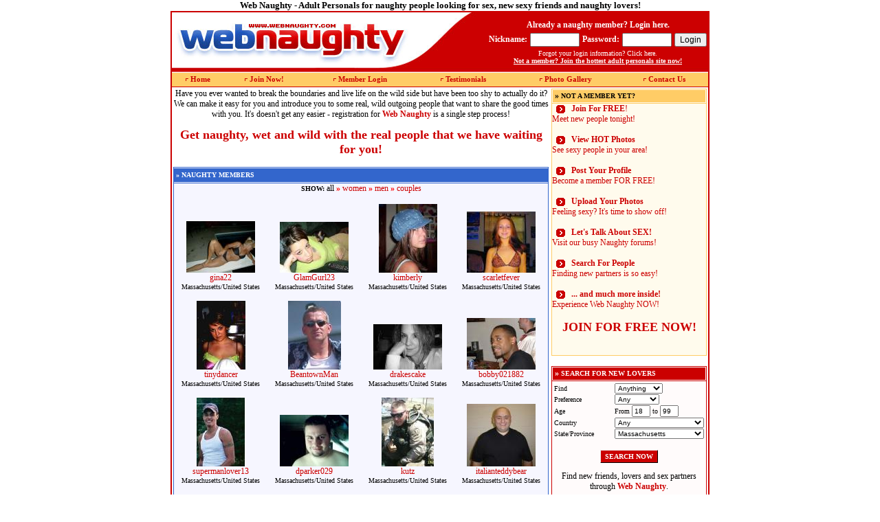

--- FILE ---
content_type: text/html; charset=UTF-8
request_url: http://webnaughty.com/gallery.php?PHPSESSID=eiuep280njq3tqukgngu89g335
body_size: 8826
content:
<HTML>
<HEAD>
	<TITLE>Web Naughty Adult Personals for naughty people looking for sex, new sexy friends and naughty lovers!</TITLE>
	<META http-equiv="Content-Type" content="text/html; charset=UTF-8">
	<META name="Author" content="Web Naughty">
	<META name="Keywords" content="Web Naughty - Naughty adult personals, sex personals, naughty ads, swingers, live xxx cams">
	<META name="Description" content="Web Naughty Adult Personals for naughty people looking for sex, new sexy friends and naughty lovers">
	<META name="robots" content="ALL">
	<META name="robots" content="follow">
	<META name="resource-type" content="document">
	<meta name="revisit-after" content="7 days">
	<meta name="distribution" content="Global">
	<meta name="language" content="en-us">
	<meta name="copyright" content="Copyright (c) 2003-2026 Web Naughty">

    		<link rel="canonical" href="http://www.webnaughty.com/gallery.php" />
	
	<link rel="SHORTCUT ICON" href="http://www.webnaughty.com/favicon.ico">
	<link type="text/css" rel="StyleSheet" href="/include/webnaughty.css">
</HEAD>
<body bgcolor="#ffffff" topmargin="0" marginheight="0">
<center>
<b><font size=2 face="verdana">Web Naughty  - Adult Personals for naughty people looking for sex, new sexy friends and naughty lovers!</font></b>
</center>
<table cellspacing=0 cellpadding=2 border=0 width="784" align="center"><tr><td bgcolor="#CB0000">
<table width="780" border=0 cellpadding=0 cellspacing=0 align="center" valign="top">
	<tr>
		<td><img src="images/wnhead_01.jpg" width="347" height="88" alt="" border=0></td>
				<td background="/images/wnhead_02.jpg" width=433 height=88>
						<form action="/actions/login.php" method="post" name="form" id="form">
			<table cellspacing=0 cellpadding=2 border=0 align=right>
			<tr><td colspan=6 align="center"><font color="white"><b>Already a naughty member? Login here.</b></font></td></tr>
				<tr>
					<td valign="middle" height="100%"><b><font color="white">Nickname:</font></b></td>
					<td><input name="user" value="" size=8></td>
					<td valign="middle"><b><font color="white">Password:</font></b></td>
					<td><input type="password" name="pass" value="" size=8></td>
					<td colspan=2><input type="hidden" name="remember" value="1"><input type="Submit" value="Login"></td>
				</tr>
				<tr><td colspan=6 align="center"><a href="forgotpass.php?PHPSESSID=7690d57aebfn2ntv0pstsk1o61" title="Forgot your login information?"><font size=1 color="white">Forgot your login information? Click here.</font></a><br><a href="join.php?PHPSESSID=7690d57aebfn2ntv0pstsk1o61" title="Join now! Web Naughty adult personals!"><font color="white" size=1><b><u>Not a member? Join the hottest adult personals site now!</u></b></font></a></td></tr>
			</table>

			</form>
					</td>
	</tr>
		<tr>
		<td colspan=2 align="center">
		<table cellspacing=0 cellpadding=0 border=0 width="100%" height="20"><tr bgcolor="#FFCC66" align="center">
			<td bgcolor="#FFCC66">
				<img src="/images/li.gif" align="absmiddle"> <a href="index.php?PHPSESSID=7690d57aebfn2ntv0pstsk1o61" class="topmenu" title="Web Naughty Home">Home</a>
			</td>
			<td bgcolor="#FFCC66">
				<img src="/images/li.gif" align="absmiddle"> <a href="join.php?PHPSESSID=7690d57aebfn2ntv0pstsk1o61" class="topmenu" title="Join Web Naughty FOR FREE!">Join Now!</a>
			</td>
			<td bgcolor="#FFCC66">
				<img src="/images/li.gif" align="absmiddle"> <a href="login.php?PHPSESSID=7690d57aebfn2ntv0pstsk1o61" class="topmenu" title="Already a member? Login here.">Member Login</a>
			</td>
						<td bgcolor="#FFCC66">
				<img src="/images/li.gif" align="absmiddle"> <a href="testimonials.php?PHPSESSID=7690d57aebfn2ntv0pstsk1o61" class="topmenu" title="See why everybody is raving about Web Naughty">Testimonials</a>
			</td>
			<td bgcolor="#FFCC66">
				<img src="/images/li.gif" align="absmiddle"> <a href="gallery.php?PHPSESSID=7690d57aebfn2ntv0pstsk1o61" class="topmenu" title="Photo Gallery">Photo Gallery</a>
			</td>
			<td bgcolor="#FFCC66">
				<img src="/images/li.gif" align="absmiddle"> <a href="contact.php?PHPSESSID=7690d57aebfn2ntv0pstsk1o61" class="topmenu" title="Need help? Contact us!">Contact Us</a>
			</td>
		</tr></table>
		</td>
	</tr>
		<tr>
		<td colspan=2 bgcolor="#CC0001" height=1></td>
	</tr>
	<tr>
		<td colspan=2>
<table cellspacing=0 cellpadding=2 border=0>
	<tr>
		<td width="546" bgcolor="#FFFFFF" valign="top" align="center">
			Have you ever wanted to break the boundaries and live life on the wild side but have been too shy to actually do it? We can make it easy for you and introduce you to some real, wild outgoing people that want to share the good times with you. It's doesn't get any easier - registration for <a href="join.php?PHPSESSID=7690d57aebfn2ntv0pstsk1o61"><strong>Web Naughty</strong></a> is a single step process!
			<p><a onclick="exit=false" href="join.php?PHPSESSID=7690d57aebfn2ntv0pstsk1o61"><font size=4><strong>Get naughty, wet and wild with the real people that we have waiting for you!</strong></font></a>
			<br><br>
			
			<table cellspacing=0 cellpadding=1 border=0 width="100%"><tr><td bgcolor="#3366CC">
			<table cellspacing=0 cellpadding=0 border=0 width="100%">
				<tr><td bgcolor="#F6F6FF" height=1 colspan=5></td></tr>
				<tr>
					<td bgcolor="#3366CC" colspan=5 height=20>&nbsp;<b class="title"><font color="#FFFFFF">&raquo; NAUGHTY MEMBERS</font></td>
				</tr>
				<tr><td bgcolor="#F6F6FF" height=1 colspan=5></td></tr>
				<tr><td bgcolor="#3366CC" height=1 colspan=5></td></tr>
				<tr bgcolor="#F6F6FF" align=center>
					<td>
						<b class="title">SHOW: </b>
						all <font color=red><b>&raquo;</b></font> <a href="gallerywomen.php?PHPSESSID=7690d57aebfn2ntv0pstsk1o61">women</a> <font color=red><b>&raquo;</b></font> <a href="gallerymen.php?PHPSESSID=7690d57aebfn2ntv0pstsk1o61">men</a> <font color=red><b>&raquo;</b></font> <a href="gallerycouples.php?PHPSESSID=7690d57aebfn2ntv0pstsk1o61">couples</a>
					<table cellspacing=0 cellpadding=0 border=0 width=100%><tr bgcolor=#F6F6FF align=center>							<td valign="bottom">
							<br>
								<a href="join.php?PHPSESSID=7690d57aebfn2ntv0pstsk1o61">
								<img src="actions/t.php?u=26782&s=1&t=1&p=9513&r=1" border=0></a><br>
								<a href="join.php?PHPSESSID=7690d57aebfn2ntv0pstsk1o61">gina22</a><br>
								<font size=1>Massachusetts/United States</font>
							</td>
													<td valign="bottom">
							<br>
								<a href="join.php?PHPSESSID=7690d57aebfn2ntv0pstsk1o61">
								<img src="actions/t.php?u=41014&s=1&t=1&p=14534&r=1" border=0></a><br>
								<a href="join.php?PHPSESSID=7690d57aebfn2ntv0pstsk1o61">GlamGurl23</a><br>
								<font size=1>Massachusetts/United States</font>
							</td>
													<td valign="bottom">
							<br>
								<a href="join.php?PHPSESSID=7690d57aebfn2ntv0pstsk1o61">
								<img src="actions/t.php?u=48775&s=1&t=1&p=17225&r=1" border=0></a><br>
								<a href="join.php?PHPSESSID=7690d57aebfn2ntv0pstsk1o61">kimberly</a><br>
								<font size=1>Massachusetts/United States</font>
							</td>
													<td valign="bottom">
							<br>
								<a href="join.php?PHPSESSID=7690d57aebfn2ntv0pstsk1o61">
								<img src="actions/t.php?u=52757&s=1&t=1&p=18949&r=1" border=0></a><br>
								<a href="join.php?PHPSESSID=7690d57aebfn2ntv0pstsk1o61">scarletfever</a><br>
								<font size=1>Massachusetts/United States</font>
							</td>
						</tr><tr bgcolor=#F6F6FF align=center>							<td valign="bottom">
							<br>
								<a href="join.php?PHPSESSID=7690d57aebfn2ntv0pstsk1o61">
								<img src="actions/t.php?u=63134&s=1&t=1&p=23144&r=1" border=0></a><br>
								<a href="join.php?PHPSESSID=7690d57aebfn2ntv0pstsk1o61">tinydancer</a><br>
								<font size=1>Massachusetts/United States</font>
							</td>
													<td valign="bottom">
							<br>
								<a href="join.php?PHPSESSID=7690d57aebfn2ntv0pstsk1o61">
								<img src="actions/t.php?u=66753&s=4&t=1&p=35860&r=1" border=0></a><br>
								<a href="join.php?PHPSESSID=7690d57aebfn2ntv0pstsk1o61">BeantownMan</a><br>
								<font size=1>Massachusetts/United States</font>
							</td>
													<td valign="bottom">
							<br>
								<a href="join.php?PHPSESSID=7690d57aebfn2ntv0pstsk1o61">
								<img src="actions/t.php?u=69724&s=1&t=1&p=41452&r=1" border=0></a><br>
								<a href="join.php?PHPSESSID=7690d57aebfn2ntv0pstsk1o61">drakescake</a><br>
								<font size=1>Massachusetts/United States</font>
							</td>
													<td valign="bottom">
							<br>
								<a href="join.php?PHPSESSID=7690d57aebfn2ntv0pstsk1o61">
								<img src="actions/t.php?u=75511&s=1&t=1&p=28181&r=1" border=0></a><br>
								<a href="join.php?PHPSESSID=7690d57aebfn2ntv0pstsk1o61">bobby021882</a><br>
								<font size=1>Massachusetts/United States</font>
							</td>
						</tr><tr bgcolor=#F6F6FF align=center>							<td valign="bottom">
							<br>
								<a href="join.php?PHPSESSID=7690d57aebfn2ntv0pstsk1o61">
								<img src="actions/t.php?u=80751&s=1&t=1&p=31104&r=1" border=0></a><br>
								<a href="join.php?PHPSESSID=7690d57aebfn2ntv0pstsk1o61">supermanlover13</a><br>
								<font size=1>Massachusetts/United States</font>
							</td>
													<td valign="bottom">
							<br>
								<a href="join.php?PHPSESSID=7690d57aebfn2ntv0pstsk1o61">
								<img src="actions/t.php?u=82222&s=2&t=1&p=33776&r=1" border=0></a><br>
								<a href="join.php?PHPSESSID=7690d57aebfn2ntv0pstsk1o61">dparker029</a><br>
								<font size=1>Massachusetts/United States</font>
							</td>
													<td valign="bottom">
							<br>
								<a href="join.php?PHPSESSID=7690d57aebfn2ntv0pstsk1o61">
								<img src="actions/t.php?u=86905&s=1&t=1&p=34507&r=1" border=0></a><br>
								<a href="join.php?PHPSESSID=7690d57aebfn2ntv0pstsk1o61">kutz</a><br>
								<font size=1>Massachusetts/United States</font>
							</td>
													<td valign="bottom">
							<br>
								<a href="join.php?PHPSESSID=7690d57aebfn2ntv0pstsk1o61">
								<img src="actions/t.php?u=87790&s=1&t=1&p=35025&r=1" border=0></a><br>
								<a href="join.php?PHPSESSID=7690d57aebfn2ntv0pstsk1o61">italianteddybear</a><br>
								<font size=1>Massachusetts/United States</font>
							</td>
						</tr><tr bgcolor=#F6F6FF align=center>							<td valign="bottom">
							<br>
								<a href="join.php?PHPSESSID=7690d57aebfn2ntv0pstsk1o61">
								<img src="actions/t.php?u=89861&s=1&t=1&p=36428&r=1" border=0></a><br>
								<a href="join.php?PHPSESSID=7690d57aebfn2ntv0pstsk1o61">Camaro98girls</a><br>
								<font size=1>Massachusetts/United States</font>
							</td>
													<td valign="bottom">
							<br>
								<a href="join.php?PHPSESSID=7690d57aebfn2ntv0pstsk1o61">
								<img src="actions/t.php?u=90085&s=2&t=1&p=36552&r=1" border=0></a><br>
								<a href="join.php?PHPSESSID=7690d57aebfn2ntv0pstsk1o61">69positions</a><br>
								<font size=1>Massachusetts/United States</font>
							</td>
													<td valign="bottom">
							<br>
								<a href="join.php?PHPSESSID=7690d57aebfn2ntv0pstsk1o61">
								<img src="actions/t.php?u=107759&s=1&t=1&p=44685&r=1" border=0></a><br>
								<a href="join.php?PHPSESSID=7690d57aebfn2ntv0pstsk1o61">MATTNIK</a><br>
								<font size=1>Massachusetts/United States</font>
							</td>
													<td valign="bottom">
							<br>
								<a href="join.php?PHPSESSID=7690d57aebfn2ntv0pstsk1o61">
								<img src="actions/t.php?u=114478&s=1&t=1&p=67266&r=1" border=0></a><br>
								<a href="join.php?PHPSESSID=7690d57aebfn2ntv0pstsk1o61">carolou</a><br>
								<font size=1>Massachusetts/United States</font>
							</td>
						</tr><tr bgcolor=#F6F6FF align=center>							<td valign="bottom">
							<br>
								<a href="join.php?PHPSESSID=7690d57aebfn2ntv0pstsk1o61">
								<img src="actions/t.php?u=115388&s=1&t=1&p=48300&r=1" border=0></a><br>
								<a href="join.php?PHPSESSID=7690d57aebfn2ntv0pstsk1o61">kimberrussell</a><br>
								<font size=1>Massachusetts/United States</font>
							</td>
													<td valign="bottom">
							<br>
								<a href="join.php?PHPSESSID=7690d57aebfn2ntv0pstsk1o61">
								<img src="actions/t.php?u=115968&s=1&t=1&p=48615&r=1" border=0></a><br>
								<a href="join.php?PHPSESSID=7690d57aebfn2ntv0pstsk1o61">hotmedwaygirl</a><br>
								<font size=1>Massachusetts/United States</font>
							</td>
													<td valign="bottom">
							<br>
								<a href="join.php?PHPSESSID=7690d57aebfn2ntv0pstsk1o61">
								<img src="actions/t.php?u=154545&s=2&t=1&p=66767&r=1" border=0></a><br>
								<a href="join.php?PHPSESSID=7690d57aebfn2ntv0pstsk1o61">lindsbaby007</a><br>
								<font size=1>Massachusetts/United States</font>
							</td>
													<td valign="bottom">
							<br>
								<a href="join.php?PHPSESSID=7690d57aebfn2ntv0pstsk1o61">
								<img src="actions/t.php?u=173763&s=1&t=1&p=238792&r=1" border=0></a><br>
								<a href="join.php?PHPSESSID=7690d57aebfn2ntv0pstsk1o61">BigDaddyJ</a><br>
								<font size=1>Massachusetts/United States</font>
							</td>
						</tr></table>					</td>
				</tr>
			</table>
			</td></tr></table>

			<p>We have naughty members in your area who are hot and horny and want to have wild sex with no strings attached. They are all waiting to meet you! Meet singles or couples of all ages in your area - they are already naughty members!


			<p><a onclick="exit=false" href="join.php?PHPSESSID=7690d57aebfn2ntv0pstsk1o61"><font size=4><strong>So stop wasting time, join us because your search is almost over.</strong></font></a>
		</td>
		<td width="226" bgcolor="#FFFFFF" valign="top" align="center" height="360">			

			<table cellspacing=0 cellpadding=0 border=0 width=100%><tr><td bgcolor="#FFCC66"><table cellspacing=1 cellpadding=0 border=0 width=100%><tr><td bgcolor="#FFFBED" height="20"><table cellspacing=1 cellpadding=0 border=0 width="100%" height="100%"><tr><td bgcolor="#FFCC66">&nbsp;<font color="#000000"><b>&raquo;</b>&nbsp;<b class="title">NOT A MEMBER YET?</b></font></td></tr></table></td></tr><tr><td bgcolor="#FFFBED">				<img src="/images/arr3.gif" hspace="6" align="absmiddle"> 
				<a href="join.php?PHPSESSID=7690d57aebfn2ntv0pstsk1o61" title="">
				<b>Join For FREE</b>!<br> Meet new people tonight!</a><br><br>
				<img src="/images/arr3.gif" hspace="6" align="absmiddle"> 
				<a href="join.php?PHPSESSID=7690d57aebfn2ntv0pstsk1o61" title="">
				<b>View HOT Photos</b><br> See sexy people in your area!</a><br><br>
				<img src="/images/arr3.gif" hspace="6" align="absmiddle"> 
				<a href="join.php?PHPSESSID=7690d57aebfn2ntv0pstsk1o61" title="">
				<b>Post Your Profile</b><br> Become a member FOR  FREE!</a></b><br><br>
				<img src="/images/arr3.gif" hspace="6" align="absmiddle"> 
				<a href="join.php?PHPSESSID=7690d57aebfn2ntv0pstsk1o61" title="">
				<b>Upload Your Photos</b><br> Feeling sexy? It's time to show off!</a><br><br>
				<img src="/images/arr3.gif" hspace="6" align="absmiddle"> 
				<a href="join.php?PHPSESSID=7690d57aebfn2ntv0pstsk1o61" title="">
				<b>Let's Talk About SEX!</b><br> Visit our busy Naughty forums!</a><br><br>
				<img src="/images/arr3.gif" hspace="6" align="absmiddle"> 
				<a href="join.php?PHPSESSID=7690d57aebfn2ntv0pstsk1o61" title="">
				<b>Search For People</b><br> Finding new partners is so easy!</a><br><br>
				<img src="/images/arr3.gif" hspace="6" align="absmiddle"> 
				<a href="join.php?PHPSESSID=7690d57aebfn2ntv0pstsk1o61" title="Join Web Naughty now!">
				<b>... and much more inside!</b><br> Experience Web Naughty NOW!</a><br><br>					
				<center><a href="join.php?PHPSESSID=7690d57aebfn2ntv0pstsk1o61" title="JOIN FOR FREE NOW!"><strong><font size=4>JOIN FOR FREE NOW!</font></strong></a></center>
				<br><br>
			</td></tr></table></td></tr></table>
			<br>
			<table cellspacing=0 cellpadding=0 border=0 width=100%><tr><td bgcolor="#CB0000"><table cellspacing=1 cellpadding=0 border=0 width=100%><tr><td bgcolor="#FFFBFB" height="20"><table cellspacing=1 cellpadding=0 border=0 width="100%" height="100%"><tr><td bgcolor="#CB0000">&nbsp;<font color="#FFFFFF"><b>&raquo;</b>&nbsp;<b class="title">SEARCH FOR NEW LOVERS</b></font></td></tr></table></td></tr><tr><td bgcolor="#FFFBFB">				<table width=100% border=0 cellpadding=2 cellspacing=0 bgcolor="#FFFBFB">
					<tr valign="top" align="center">
						<td>			
						<table cellspacing=1 cellpadding=0 border=0 width="220">
<form action="fsearch.php" method="get" name="searchform">
	<tr>
		<td width=40%>
			<font size=1>Find</font>
		</td>
		<td width=60%>
			<select name="gender" style="font-size: 10px; width: 70px;">
				<option value=0>Anything</option>
				<option value=1>Women</option>
				<option value=2>Men</option>
				<option value=3>Couples</option>
			</select>
		</td>
	</tr>
	<tr>
		<td width=40%>
			<font size=1>Preference</font>
		</td>
		<td width=60%>
			<select name="sex" style="font-size: 10px; width: 65px;">
				<option value=0>Any</option>
				<option value=1>Straight</option>
				<option value=2>Bisexual</option>
				<option value=3>Gay</option>
				<option value=4>Lesbian</option>
			</select>
		</td>
	</tr>
	<tr>
		<td width=40%>
			<font size=1>Age</font>
		</td>
		<td width=60%>
			<font size=1>
			From <input type="text" name="minage" value="18" size=2 style="font-size: 10px"> to <input type="text" name="maxage" value="99" size=2 style="font-size: 10px">
			</font>
		</td>
	</tr>
	<tr>
		<td>
			<font size=1>Country</font>
		</td>
		<td bgcolor="#F6F6FF">
			<script language=javascript src="/include/states.js.php"></script>
			<select name="country" onchange="statemenu(searchform)" style="width: 130px; font-size: 10px">
				<option value="" selected>Any</option>
				<option value="United States">United States</option>
<option value="Australia">Australia</option>
<option value="Canada">Canada</option>
<option value="United Kingdom">United Kingdom</option>
<option value="New Zealand">New Zealand</option>
<option value="Oman">Oman</option>
<option value="Netherlands">Netherlands</option>
<option value="Norway">Norway</option>
<option value="Northern Mariana Islands">Northern Mariana Islands</option>
<option value="Norfolk Island">Norfolk Island</option>
<option value="Niue">Niue</option>
<option value="Netherlands Antilles">Netherlands Antilles</option>
<option value="Niger">Niger</option>
<option value="New Caledonia">New Caledonia</option>
<option value="Nicaragua">Nicaragua</option>
<option value="Nigeria">Nigeria</option>
<option value="Pakistan">Pakistan</option>
<option value="Palau">Palau</option>
<option value="Russia">Russia</option>
<option value="Romania">Romania</option>
<option value="Reunion">Reunion</option>
<option value="Qatar">Qatar</option>
<option value="Puerto Rico">Puerto Rico</option>
<option value="Portugal">Portugal</option>
<option value="Poland">Poland</option>
<option value="Pitcairn">Pitcairn</option>
<option value="Philippines">Philippines</option>
<option value="Peru">Peru</option>
<option value="Paraguay">Paraguay</option>
<option value="Papua new Guinea">Papua new Guinea</option>
<option value="Panama">Panama</option>
<option value="Nepal">Nepal</option>
<option value="Nauru">Nauru</option>
<option value="Malta">Malta</option>
<option value="Mali">Mali</option>
<option value="Maldives">Maldives</option>
<option value="Malaysia">Malaysia</option>
<option value="Malawi">Malawi</option>
<option value="Madagascar">Madagascar</option>
<option value="Macedonia">Macedonia</option>
<option value="Macao">Macao</option>
<option value="Luxembourg">Luxembourg</option>
<option value="Lithuania">Lithuania</option>
<option value="Liechtenstein">Liechtenstein</option>
<option value="Libya">Libya</option>
<option value="Marshall Islands">Marshall Islands</option>
<option value="Martinique">Martinique</option>
<option value="Mauritania">Mauritania</option>
<option value="Namibia">Namibia</option>
<option value="Myanmar">Myanmar</option>
<option value="Mozambique">Mozambique</option>
<option value="Morocco">Morocco</option>
<option value="Montserrat">Montserrat</option>
<option value="Mongolia">Mongolia</option>
<option value="Monaco">Monaco</option>
<option value="Moldova">Moldova</option>
<option value="Micronesia">Micronesia</option>
<option value="Mexico">Mexico</option>
<option value="Mayotte">Mayotte</option>
<option value="Mauritius">Mauritius</option>
<option value="Liberia">Liberia</option>
<option value="Ireland">Ireland</option>
<option value="United Arab Emirates">United Arab Emirates</option>
<option value="Ukraine">Ukraine</option>
<option value="Uganda">Uganda</option>
<option value="Tuvalu">Tuvalu</option>
<option value="Turks And Caicos Islands">Turks And Caicos Islands</option>
<option value="Turkmenistan">Turkmenistan</option>
<option value="Turkey">Turkey</option>
<option value="Tunisia">Tunisia</option>
<option value="Trinidad And Tobago">Trinidad And Tobago</option>
<option value="Tonga">Tonga</option>
<option value="Tokelau">Tokelau</option>
<option value="Togo">Togo</option>
<option value="Uruguay">Uruguay</option>
<option value="Uzbekistan">Uzbekistan</option>
<option value="Zimbabwe">Zimbabwe</option>
<option value="Zambia">Zambia</option>
<option value="Yugoslavia">Yugoslavia</option>
<option value="Yemen">Yemen</option>
<option value="Western Sahara">Western Sahara</option>
<option value="Wallis And Futuna Islands">Wallis And Futuna Islands</option>
<option value="Virgin Islands, U.S.">Virgin Islands, U.S.</option>
<option value="Virgin Islands, British">Virgin Islands, British</option>
<option value="Vietnam">Vietnam</option>
<option value="Venezuela">Venezuela</option>
<option value="Vatican City State (Holy See)">Vatican City State (Holy See)</option>
<option value="Vanuatu">Vanuatu</option>
<option value="Thailand">Thailand</option>
<option value="Tanzania">Tanzania</option>
<option value="Tajikistan">Tajikistan</option>
<option value="Slovenia">Slovenia</option>
<option value="Slovak Republic">Slovak Republic</option>
<option value="Singapore">Singapore</option>
<option value="Sierra Leone">Sierra Leone</option>
<option value="Seychelles">Seychelles</option>
<option value="Senegal">Senegal</option>
<option value="Saudi Arabia">Saudi Arabia</option>
<option value="Sao Tome and Principe">Sao Tome and Principe</option>
<option value="San Marino">San Marino</option>
<option value="Samoa">Samoa</option>
<option value="Saint Lucia">Saint Lucia</option>
<option value="Saint Kitts And Nevis">Saint Kitts And Nevis</option>
<option value="Solomon Islands">Solomon Islands</option>
<option value="Somalia">Somalia</option>
<option value="Taiwan">Taiwan</option>
<option value="Syria">Syria</option>
<option value="Switzerland">Switzerland</option>
<option value="Sweden">Sweden</option>
<option value="Swaziland">Swaziland</option>
<option value="Suriname">Suriname</option>
<option value="Sudan">Sudan</option>
<option value="St Pierre and Miquelon">St Pierre and Miquelon</option>
<option value="St Helena">St Helena</option>
<option value="Sri Lanka">Sri Lanka</option>
<option value="Spain">Spain</option>
<option value="South Africa">South Africa</option>
<option value="Rwanda">Rwanda</option>
<option value="Lesotho">Lesotho</option>
<option value="Denmark">Denmark</option>
<option value="China">China</option>
<option value="Chile">Chile</option>
<option value="Chad">Chad</option>
<option value="Central African Republic">Central African Republic</option>
<option value="Cayman Islands">Cayman Islands</option>
<option value="Cape Verde">Cape Verde</option>
<option value="Cameroon">Cameroon</option>
<option value="Cambodia">Cambodia</option>
<option value="Burundi">Burundi</option>
<option value="Burkina Faso">Burkina Faso</option>
<option value="Bulgaria">Bulgaria</option>
<option value="Brunei Darussalam">Brunei Darussalam</option>
<option value="Christmas Island">Christmas Island</option>
<option value="Cocos (Keeling) Islands">Cocos (Keeling) Islands</option>
<option value="Dem Rep of Congo (Zaire)">Dem Rep of Congo (Zaire)</option>
<option value="D.P.R. Korea">D.P.R. Korea</option>
<option value="Czech Republic">Czech Republic</option>
<option value="Cyprus">Cyprus</option>
<option value="Cuba">Cuba</option>
<option value="Croatia">Croatia</option>
<option value="Cote D'Ivoire">Cote D'Ivoire</option>
<option value="Costa Rica">Costa Rica</option>
<option value="Cook Islands">Cook Islands</option>
<option value="Congo">Congo</option>
<option value="Comoros">Comoros</option>
<option value="Colombia">Colombia</option>
<option value="British Indian Ocean Territory">British Indian Ocean Territory</option>
<option value="Brazil">Brazil</option>
<option value="Bouvet Island">Bouvet Island</option>
<option value="Austria">Austria</option>
<option value="Aruba">Aruba</option>
<option value="Armenia">Armenia</option>
<option value="Argentina">Argentina</option>
<option value="Antigua And Barbuda">Antigua And Barbuda</option>
<option value="Antarctica">Antarctica</option>
<option value="Anguilla">Anguilla</option>
<option value="Angola">Angola</option>
<option value="Andorra">Andorra</option>
<option value="American Samoa">American Samoa</option>
<option value="Algeria">Algeria</option>
<option value="Albania">Albania</option>
<option value="Azerbaijan">Azerbaijan</option>
<option value="Bahamas">Bahamas</option>
<option value="Botswana">Botswana</option>
<option value="Bosnia and Herzegovina">Bosnia and Herzegovina</option>
<option value="Bolivia">Bolivia</option>
<option value="Bhutan">Bhutan</option>
<option value="Bermuda">Bermuda</option>
<option value="Benin">Benin</option>
<option value="Belize">Belize</option>
<option value="Belgium">Belgium</option>
<option value="Belarus">Belarus</option>
<option value="Barbados">Barbados</option>
<option value="Bangladesh">Bangladesh</option>
<option value="Bahrain">Bahrain</option>
<option value="Afghanistan">Afghanistan</option>
<option value="Djibouti">Djibouti</option>
<option value="Lebanon">Lebanon</option>
<option value="Iran">Iran</option>
<option value="Indonesia">Indonesia</option>
<option value="India">India</option>
<option value="Iceland">Iceland</option>
<option value="Hungary">Hungary</option>
<option value="Hong Kong">Hong Kong</option>
<option value="Honduras">Honduras</option>
<option value="Heard and McDonald Islands">Heard and McDonald Islands</option>
<option value="Haiti">Haiti</option>
<option value="Guyana">Guyana</option>
<option value="Guinea-Bissau">Guinea-Bissau</option>
<option value="Guinea">Guinea</option>
<option value="Iraq">Iraq</option>
<option value="Israel">Israel</option>
<option value="Latvia">Latvia</option>
<option value="Lao">Lao</option>
<option value="Kyrgyzstan">Kyrgyzstan</option>
<option value="Kuwait">Kuwait</option>
<option value="Korea">Korea</option>
<option value="Kiribati">Kiribati</option>
<option value="Kenya">Kenya</option>
<option value="Kazakhstan">Kazakhstan</option>
<option value="Jordan">Jordan</option>
<option value="Japan">Japan</option>
<option value="Jamaica">Jamaica</option>
<option value="Italy">Italy</option>
<option value="Guatemala">Guatemala</option>
<option value="Guam">Guam</option>
<option value="Guadeloupe">Guadeloupe</option>
<option value="Fiji">Fiji</option>
<option value="Faroe Islands">Faroe Islands</option>
<option value="Falkland Islands (Malvinas)">Falkland Islands (Malvinas)</option>
<option value="Ethiopia">Ethiopia</option>
<option value="Estonia">Estonia</option>
<option value="Eritrea">Eritrea</option>
<option value="Equatorial Guinea">Equatorial Guinea</option>
<option value="El Salvador">El Salvador</option>
<option value="Egypt">Egypt</option>
<option value="Ecuador">Ecuador</option>
<option value="East Timor">East Timor</option>
<option value="Dominican Republic">Dominican Republic</option>
<option value="Finland">Finland</option>
<option value="France">France</option>
<option value="Grenada">Grenada</option>
<option value="Greenland">Greenland</option>
<option value="Greece">Greece</option>
<option value="Gibraltar">Gibraltar</option>
<option value="Ghana">Ghana</option>
<option value="Germany">Germany</option>
<option value="Georgia">Georgia</option>
<option value="Gambia">Gambia</option>
<option value="Gabon">Gabon</option>
<option value="French Southern Territories">French Southern Territories</option>
<option value="French Polynesia">French Polynesia</option>
<option value="French Guiana">French Guiana</option>
<option value="Dominica">Dominica</option>
			</select>
		</td>
	</tr>
	<tr>
		<td>
			<font size=1>State/Province</font>
		</td>
		<td bgcolor="#F6F6FF">
			<select name="state" style="width: 130px; font-size: 10px">
			<option value="" selected>Any</option>
			<option value="">-----USA-----</option><option value="Alabama">Alabama</option><option value="Alaska">Alaska</option><option value="Arizona">Arizona</option><option value="Arkansas">Arkansas</option><option value="California">California</option><option value="Colorado">Colorado</option><option value="Connecticut">Connecticut</option><option value="Delaware">Delaware</option><option value="Florida">Florida</option><option value="Georgia">Georgia</option><option value="Hawaii">Hawaii</option><option value="Idaho">Idaho</option><option value="Illinois">Illinois</option><option value="Indiana">Indiana</option><option value="Iowa">Iowa</option><option value="Kansas">Kansas</option><option value="Kentucky">Kentucky</option><option value="Louisiana">Louisiana</option><option value="Maine">Maine</option><option value="Maryland">Maryland</option><option value="Massachusetts" selected>Massachusetts</option><option value="Michigan">Michigan</option><option value="Minnesota">Minnesota</option><option value="Mississippi">Mississippi</option><option value="Missouri">Missouri</option><option value="Montana">Montana</option><option value="Nebraska">Nebraska</option><option value="Nevada">Nevada</option><option value="New Hampshire">New Hampshire</option><option value="New Jersey">New Jersey</option><option value="New Mexico">New Mexico</option><option value="New York">New York</option><option value="North Carolina">North Carolina</option><option value="North Dakota">North Dakota</option><option value="Ohio">Ohio</option><option value="Oklahoma">Oklahoma</option><option value="Oregon">Oregon</option><option value="Pennsylvania">Pennsylvania</option><option value="Rhode Island">Rhode Island</option><option value="South Carolina">South Carolina</option><option value="South Dakota">South Dakota</option><option value="Tennessee">Tennessee</option><option value="Texas">Texas</option><option value="Utah">Utah</option><option value="Vermont">Vermont</option><option value="Virginia">Virginia</option><option value="Washington">Washington</option><option value="Washington D.C.">Washington D.C.</option><option value="West Virginia">West Virginia</option><option value="Wisconsin">Wisconsin</option><option value="Wyoming">Wyoming</option><option value="">-----Australia-----</option><option value="Western Australia">Western Australia</option><option value="Victoria">Victoria</option><option value="Tasmania">Tasmania</option><option value="South Australia">South Australia</option><option value="Queensland">Queensland</option><option value="Northern Territory">Northern Territory</option><option value="New South Wales">New South Wales</option><option value="Australian Capital Territory">Australian Capital Territory</option><option value="">-----Canada-----</option><option value="Yukon Territory">Yukon Territory</option><option value="Saskatchewan">Saskatchewan</option><option value="Quebec">Quebec</option><option value="Prince Edward Island">Prince Edward Island</option><option value="Ontario">Ontario</option><option value="Nunavut">Nunavut</option><option value="Nova Scotia">Nova Scotia</option><option value="Northwest Territories">Northwest Territories</option><option value="Newfoundland">Newfoundland</option><option value="New Brunswick">New Brunswick</option><option value="Manitoba">Manitoba</option><option value="British Columbia">British Columbia</option><option value="Alberta">Alberta</option><option value="">-----United Kingdom-----</option><option value="Scotland">United Kingdom - Scotland</option><option value="Wales">United Kingdom - Wales</option><option value="England">United Kingdom - England</option>		 </select>
		</td>
	</tr>

</table>
<br>
<input type="submit" value="SEARCH NOW" class="rb">
</form>
						<p>
						Find new friends, lovers and sex partners through <a href="join.php?PHPSESSID=7690d57aebfn2ntv0pstsk1o61" title="Join Web Naughty now!"><b>Web Naughty</b></a>.<p> It's completely FREE, safe and anonymous to join!			
						</td>
					</tr>
				</table>
			</td></tr></table></td></tr></table>
		</td>
	</tr>
</table>
		</td>
	</tr>
</table>
</td></tr></table>

<br>
	<style type="text/css">
	#zoig_badge{margin:0 auto;font-family:Verdana,"Lucida Grande",sans-serif;overflow:hidden;text-align:center;border:1px dotted #ccc;width:850px;padding:10px 0;zoom:1;}#zoig_badge *{padding:0;margin:0;border:0;}#zoig_badge a{color:#c00;}#zoig_badge a:hover{color:#e00;text-decoration:none;}#zoig_badge h3{font-size:18px;padding-bottom:15px;}#zoig_badge h3 a{font-size:18px;}#zoig_badge #zlogo{float:left;margin-left:15px;}#zoig_badge ul{float:right;list-style:none;overflow:hidden;zoom:1;padding-right:15px;}#zoig_badge ul li{width:100px;float:left;position:relative;font-size:11px;margin-left:5px;}#zoig_badge ul li a span{position:absolute;background:#a00;font-size:9px;color:#fff;padding:1px 3px;left:0;}
	</style>
	<center>
	<div id="zoig_badge">
		<h3><a href="http://www.zoig.com" title="zoig" target="_blank">ZOIG.COM - Real amateurs, real photos, real videos - FREE! HELL YEAH!</a></h3>
		<a href="http://www.zoig.com" id="zlogo" title="zoig.com" target="_blank"><img src="https://cdn-o9.zoig1.com/images/logo.gif" alt="zoig.com"></a>
		<ul>
							<li>
					<a href="https://www.zoig.com/play/14605011" target="_blank" title="Quick Bathroom Cumshot Big Cock Blows Big Cum Load Shooting Semen Dribbling Cumshot Huge White Dick 10""><img src="https://cdn-o9.zoig1.com/upd/t/da/begafabb.jpg" alt="Quick Bathroom Cumshot Big Cock Blows Big Cum Load Shooting Semen Dribbling Cumshot Huge White Dick 10""><span>01:15</span></a>
					<p><a href="http://www.zoig.com/profile/shyboy25" target="_blank" title="shyboy25's profile - 63 amateur photos and 9 amateur videos">shyboy25</a></p>
				</li>
							<li>
					<a href="https://www.zoig.com/play/14594863" target="_blank" title="Masturbating my hairy 18 vagina and moaning"><img src="https://cdn-o9.zoig1.com/upd/t/51/befjeigd.jpg" alt="Masturbating my hairy 18 vagina and moaning"><span>00:38</span></a>
					<p><a href="http://www.zoig.com/profile/Avaeighteen" target="_blank" title="Avaeighteen's profile - 8 amateur photos and 2 amateur videos">Avaeighteen</a></p>
				</li>
							<li>
					<a href="https://www.zoig.com/play/14594885" target="_blank" title="Sorry, I don't have any makeup on. But would you cum in my mouth anyway?"><img src="https://cdn-o9.zoig1.com/upd/t/8d/befjeiif.jpg" alt="Sorry, I don't have any makeup on. But would you cum in my mouth anyway?"><span>01:17</span></a>
					<p><a href="http://www.zoig.com/profile/Silkykitty" target="_blank" title="Silkykitty's profile - 55 amateur photos and 7 amateur videos">Silkykitty</a></p>
				</li>
							<li>
					<a href="https://www.zoig.com/view/14601093" target="_blank" title="Good edging tonight. I got sooo fucking hard. Wish I could have cum but will release tomorrow night."><img src="https://cdn-o9.zoig1.com/upd/t/a4/begabajd.jpg" alt="Good edging tonight. I got sooo fucking hard. Wish I could have cum but will release tomorrow night."></a>
					<p><a href="http://www.zoig.com/profile/ViewingPleazure" target="_blank" title="ViewingPleazure's profile - 142 amateur photos and 48 amateur videos">ViewingPleazure</a></p>
				</li>
							<li>
					<a href="https://www.zoig.com/view/14594389" target="_blank" title="Body"><img src="https://cdn-o9.zoig1.com/upd/t/28/befjedij.jpg" alt="Body"></a>
					<p><a href="http://www.zoig.com/profile/Catwomen5732" target="_blank" title="Catwomen5732's profile - 4 amateur photos and 1 amateur video">Catwomen5732</a></p>
				</li>
							<li>
					<a href="https://www.zoig.com/view/14595447" target="_blank" title="My pussy is wet and wide open. My hubby filled me with cum that’s dripping out. I need/want more cock! Will you slide your hard cock into my pussy and fuck me hard and fill me with more cum? (PS, no face blur in private profile)"><img src="https://cdn-o9.zoig1.com/upd/t/dc/befjfeeh.jpg" alt="My pussy is wet and wide open. My hubby filled me with cum that’s dripping out. I need/want more cock! Will you slide your hard cock into my pussy and fuck me hard and fill me with more cum? (PS, no face blur in private profile)"></a>
					<p><a href="http://www.zoig.com/profile/welovefucking" target="_blank" title="welovefucking's profile - 470 amateur photos and 75 amateur videos">welovefucking</a></p>
				</li>
					</ul>
	</div>
	</center>
<br>

<center><font face="verdana" size="1">
<a href="http://webmasters.webnaughty.com/" target="_blank" class="bottom">Webmasters</a> |
<script>
function agree() {
	window.open( 'agreement.html', '', 'toolbar=0,location=0,directories=0,status=0,menubar=0,scrollbars=1,resizable=0,width=500' );
}
function privacy() {
	window.open( 'privacy.html', '', 'toolbar=0,location=0,directories=0,status=0,menubar=0,scrollbars=1,resizable=0,width=500' );
}
</script>
<a onclick="exit=false" href="javascript:agree();" class="bottom"><font face="verdana" size="1">Membership Agreement</font></a> |
<a onclick="exit=false" href="javascript:privacy();" class="bottom"><font face="verdana" size="1">Privacy Policy</font></a> |
<a onclick="exit=false" href="links.php" class="bottom"><font face="verdana" size="1">Links</font></a> | <a 
onclick="exit=false" href="http://dir.webnaughty.com/" title="Dating Directory" class="bottom" target="_blank"><font 
face="verdana" 
size="1"> Dating Directory </font></a> |
<script>
function bookmark()
{
bookmarkurl="http://www.webnaughty.com/"
bookmarktitle="Web Naughty - Naughty personals for naughty people!"
if (document.all)
window.external.AddFavorite(bookmarkurl,bookmarktitle)
}
</script>
<a onclick="exit=false" href="javascript:bookmark();" class="bottom"><font face="verdana" size="1">Bookmark Web Naughty.com</font></a>
</font>
<br><br>
<a href="http://www.webnaughty.com/2257.php" title="2257" target="_blank" class="bottom"><font face="verdana" size="1">18 U.S.C. 2257 Record Keeping Requirements Compliance Statement</font></a>
<br><br>
<font face="verdana" size="1">For Billing Inquiries, or to cancel your membership, please visit <a href="http://cs.segpay.com/"><font size=1>SegpayEU.com</font></a>, our authorized sales agent.</font>
<br><br>
<a onclick="exit=false" href="http://couples.webnaughty.com" title="Couples Adult Personals" class="bottom">Couples Adult Personals</a> &middot; 
<a onclick="exit=false" href="http://bisexual.webnaughty.com" title="Bisexual Adult Personals" class="bottom">Bisexual Adult Personals</a> &middot;
<a onclick="exit=false" href="http://www.webnaughty.com/adult-personals/" title="Adult Personals" class="bottom">Adult 
Personals</a><br>
<br><br>
<font face="verdana" size="1"><font color="red">Web Naughty contains very hot adult personals with naughty photos (adult content). If you are not over 18 or if it is illegal to view adult material in your community, please exit now<i>!</i></font><br>All naughty members and persons appearing on this site have contractually represented to us that they are 18 years of age or older. <br>
Copyright &copy; 2003 - 2009 <a onclick="exit=false" href="http://www.webnaughty.com?PHPSESSID=7690d57aebfn2ntv0pstsk1o61" class="bottom" title="Web Naughty - Adult Personals">Web Naughty</a>. 
All rights reserved.</font>

<!-- Google tag (gtag.js) -->
<script async src="https://www.googletagmanager.com/gtag/js?id=G-FT9ZFCV8DM"></script>
<script>
  window.dataLayer = window.dataLayer || [];
  function gtag(){dataLayer.push(arguments);}
  gtag('js', new Date());

  gtag('config', 'G-FT9ZFCV8DM');
</script>

</body>
</html>

--- FILE ---
content_type: text/html; charset=UTF-8
request_url: http://webnaughty.com/include/states.js.php
body_size: 1237
content:
function setstate(fname, count, value, text){
	fname.state.options[count] = new Option(text, value);
}

function statemenu(fname){
	var userAgent=navigator.appName + " " + navigator.appVersion;
	var agentInfo=userAgent.substring(0, 5);
	if (agentInfo == "WebTV") {
		return true;
	}
	cname = fname.country.value;

	if (cname == "United States") {
		fname.state.options.length = 0;
		fname.state.selectedIndex = -1;
		fname.state.options[0] = new Option('Any', 'outside');
				setstate(fname, 1, "Alabama", "Alabama");
				setstate(fname, 2, "Alaska", "Alaska");
				setstate(fname, 3, "Arizona", "Arizona");
				setstate(fname, 4, "Arkansas", "Arkansas");
				setstate(fname, 5, "California", "California");
				setstate(fname, 6, "Colorado", "Colorado");
				setstate(fname, 7, "Connecticut", "Connecticut");
				setstate(fname, 8, "Delaware", "Delaware");
				setstate(fname, 9, "Florida", "Florida");
				setstate(fname, 10, "Georgia", "Georgia");
				setstate(fname, 11, "Hawaii", "Hawaii");
				setstate(fname, 12, "Idaho", "Idaho");
				setstate(fname, 13, "Illinois", "Illinois");
				setstate(fname, 14, "Indiana", "Indiana");
				setstate(fname, 15, "Iowa", "Iowa");
				setstate(fname, 16, "Kansas", "Kansas");
				setstate(fname, 17, "Kentucky", "Kentucky");
				setstate(fname, 18, "Louisiana", "Louisiana");
				setstate(fname, 19, "Maine", "Maine");
				setstate(fname, 20, "Maryland", "Maryland");
				setstate(fname, 21, "Massachusetts", "Massachusetts");
				setstate(fname, 22, "Michigan", "Michigan");
				setstate(fname, 23, "Minnesota", "Minnesota");
				setstate(fname, 24, "Mississippi", "Mississippi");
				setstate(fname, 25, "Missouri", "Missouri");
				setstate(fname, 26, "Montana", "Montana");
				setstate(fname, 27, "Nebraska", "Nebraska");
				setstate(fname, 28, "Nevada", "Nevada");
				setstate(fname, 29, "New Hampshire", "New Hampshire");
				setstate(fname, 30, "New Jersey", "New Jersey");
				setstate(fname, 31, "New Mexico", "New Mexico");
				setstate(fname, 32, "New York", "New York");
				setstate(fname, 33, "North Carolina", "North Carolina");
				setstate(fname, 34, "North Dakota", "North Dakota");
				setstate(fname, 35, "Ohio", "Ohio");
				setstate(fname, 36, "Oklahoma", "Oklahoma");
				setstate(fname, 37, "Oregon", "Oregon");
				setstate(fname, 38, "Pennsylvania", "Pennsylvania");
				setstate(fname, 39, "Rhode Island", "Rhode Island");
				setstate(fname, 40, "South Carolina", "South Carolina");
				setstate(fname, 41, "South Dakota", "South Dakota");
				setstate(fname, 42, "Tennessee", "Tennessee");
				setstate(fname, 43, "Texas", "Texas");
				setstate(fname, 44, "Utah", "Utah");
				setstate(fname, 45, "Vermont", "Vermont");
				setstate(fname, 46, "Virginia", "Virginia");
				setstate(fname, 47, "Washington", "Washington");
				setstate(fname, 48, "Washington D.C.", "Washington D.C.");
				setstate(fname, 49, "West Virginia", "West Virginia");
				setstate(fname, 50, "Wisconsin", "Wisconsin");
				setstate(fname, 51, "Wyoming", "Wyoming");
			}else if (cname == 'Canada') {
		fname.state.options.length = 0;
		fname.state.selectedIndex = -1;
		fname.state.options[0] = new Option('Any', 'outside');
				setstate(fname, 1, "Alberta", "Alberta");
				setstate(fname, 2, "British Columbia", "British Columbia");
				setstate(fname, 3, "Manitoba", "Manitoba");
				setstate(fname, 4, "New Brunswick", "New Brunswick");
				setstate(fname, 5, "Newfoundland", "Newfoundland");
				setstate(fname, 6, "Northwest Territories", "Northwest Territories");
				setstate(fname, 7, "Nova Scotia", "Nova Scotia");
				setstate(fname, 8, "Nunavut", "Nunavut");
				setstate(fname, 9, "Ontario", "Ontario");
				setstate(fname, 10, "Prince Edward Island", "Prince Edward Island");
				setstate(fname, 11, "Quebec", "Quebec");
				setstate(fname, 12, "Saskatchewan", "Saskatchewan");
				setstate(fname, 13, "Yukon Territory", "Yukon Territory");
			}else if (cname == 'Australia') {
		fname.state.options.length = 0;
		fname.state.selectedIndex = -1;
		fname.state.options[0] = new Option('Any', 'outside');
				setstate(fname, 1, "Australian Capital Territory", "Australian Capital Territory");
				setstate(fname, 2, "New South Wales", "New South Wales");
				setstate(fname, 3, "Northern Territory", "Northern Territory");
				setstate(fname, 4, "Queensland", "Queensland");
				setstate(fname, 5, "South Australia", "South Australia");
				setstate(fname, 6, "Tasmania", "Tasmania");
				setstate(fname, 7, "Victoria", "Victoria");
				setstate(fname, 8, "Western Australia", "Western Australia");
			}else if (cname == 'United Kingdom') {
		fname.state.options.length = 0;
		fname.state.selectedIndex = -1;
		fname.state.options[0] = new Option('Any', 'outside');
				setstate(fname, 1, "England", "England");
				setstate(fname, 2, "Scotland", "Scotland");
				setstate(fname, 3, "Wales", "Wales");
			}else {
		fname.state.options.length = 0;
		fname.state.selectedIndex = -1;
		fname.state.options[0] = new Option('Any', 'outside');
	}
}


--- FILE ---
content_type: text/css
request_url: http://webnaughty.com/include/webnaughty.css
body_size: 497
content:
a {
	font-family: verdana;
	font-size: 12px;
	font-weight: normal;
	color: #CC0001;
	text-decoration: none;
}
a:hover {
	font-family: verdana;
	font-size: 12px;
	font-weight: normal;
	color: #CC0001;
	text-decoration: underline;
}
a.bold {
	font-family: verdana;
	font-size: 12px;
	font-weight: bold;
	color: #CC0001;
	text-decoration: none;
}
a.bold:hover {
	font-family: verdana;
	font-size: 12px;
	font-weight: bold;
	color: #CC0001;
	text-decoration: underline;
}
a.red {
	font-family: verdana;
	font-size: 12px;
	font-weight: normal;
	color: #CB0000;
	text-decoration: none;
}
a.red:hover {
	font-family: verdana;
	font-size: 12px;
	font-weight: normal;
	color: #CB0000;
	text-decoration: underline;
}
a.blue {
	font-family: verdana;
	font-size: 12px;
	font-weight: normal;
	color: #5D5FCE;
	text-decoration: none;
}
a.blue:hover {
	font-family: verdana;
	font-size: 12px;
	font-weight: normal;
	color: #5D5FCE;
	text-decoration: underline;
}
a.topmenu {
	font-family: verdana;
	font-size: 11px;
	font-weight: bold;
	color: #CB0000;
	text-decoration: none;
}
a.topmenu:hover {
	font-family: verdana;
	font-size: 11px;
	font-weight: bold;
	color: black;
	text-decoration: underline;
}
td {
	font-family: verdana;
	font-size: 12px;
	color: black;
}

.title { font: bold 10px verdana; }

.quote {
	margin-left: 5px;
	margin-right: 5px;
	margin-bottom: 5px;
	padding:5px;
	border:solid 1px #3366CC;
	background-color:#F6F6FF;
	color:#000000;
}

.bottom {
	font-family: verdana;
	font-size: 10px;
	font-weight: normal;
	color: black;
	text-decoration: none;
}
.small {
	font-family: verdana;
	font-size: 10px;
}

.small:hover {
	font-family: verdana;
	font-size: 10px;
}

.bottom:hover {
	font-family: verdana;
	font-size: 10px;
	font-weight: normal;
	color: black;
	text-decoration: none;
}

.birthdate {
	font-size: 10px;
}

.b {
	border-left: #e9e9e9 1px solid; 
	border-top: #e9e9e9 1px solid;
	background-color: #FFCC66;
	border-bottom: #000000 1px solid;
	border-right: #000000 1px solid;
	height: 19px;
	color: #000000;
	font-weight: bold;
	font-family: verdana;
	font-size: 10px;
}

.bb {
	border-left: #e9e9e9 1px solid; 
	border-top: #e9e9e9 1px solid;
	background-color: #3366CC;
	border-bottom: #000000 1px solid;
	border-right: #000000 1px solid;
	height: 19px;
	color: #FFFFFF;
	font-weight: bold;
	font-family: verdana;
	font-size: 10px;
}

.lbb {
	border-left: #e9e9e9 1px solid; 
	border-top: #e9e9e9 1px solid;
	background-color: #F6F6FF;
	border-bottom: #000000 1px solid;
	border-right: #000000 1px solid;
	height: 19px;
	color: #000000;
	font-weight: bold;
	font-family: verdana;
	font-size: 10px;
}

.lb {
	border-left: #e9e9e9 1px solid; 
	border-top: #e9e9e9 1px solid;
	background-color: #FFFBED;
	border-bottom: #000000 1px solid;
	border-right: #000000 1px solid;
	height: 19px;
	color: #000000;
	font-weight: bold;
	font-family: verdana;
	font-size: 10px;
}

.rb {
	border-left: #e9e9e9 1px solid; 
	border-top: #e9e9e9 1px solid;
	background-color: #CB0000;
	border-bottom: #000000 1px solid;
	border-right: #000000 1px solid;
	height: 19px;
	color: #FFFFFF;
	font-weight: bold;
	font-family: verdana;
	font-size: 10px;
}

select {
	font-size: 12px;
}

input {
	font-size: 12px;
}

textarea {
	font-size: 12px;
}
.st {
	font-size: 12px;
}